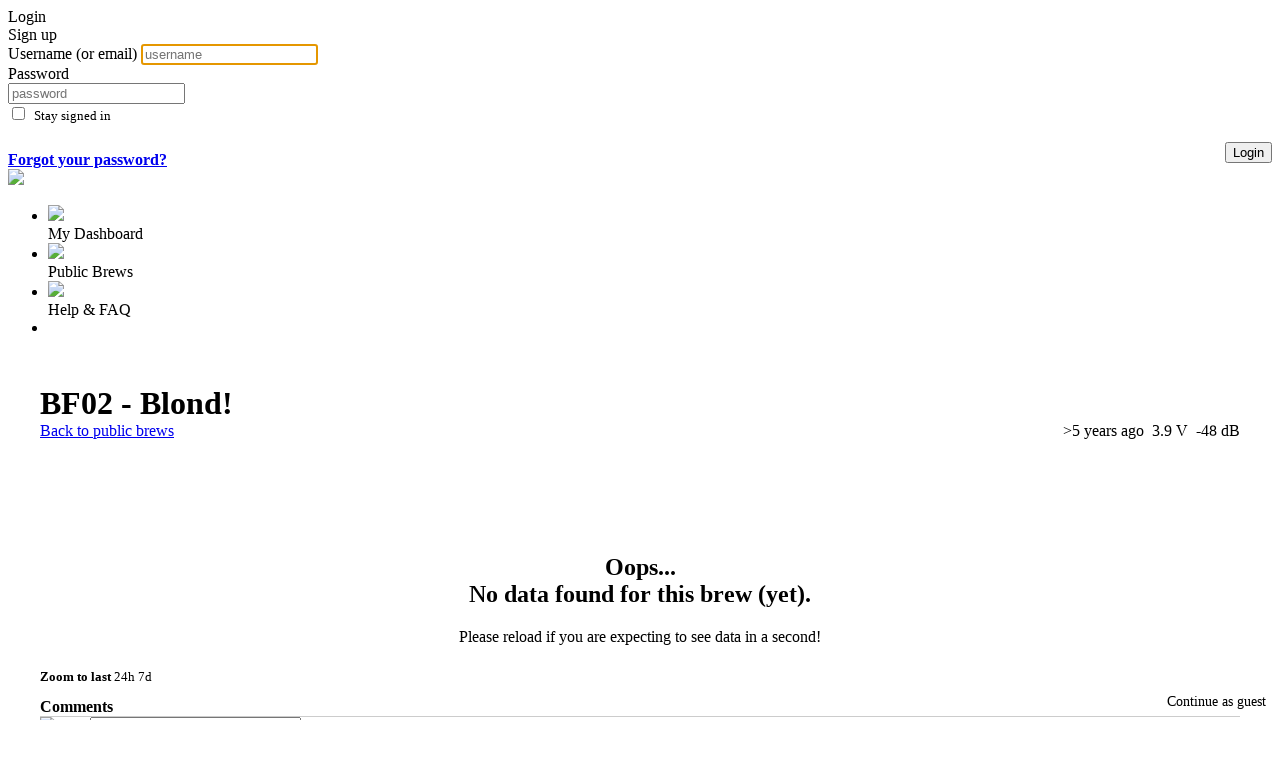

--- FILE ---
content_type: text/html; charset=UTF-8
request_url: https://my.brewbrain.nl/brew/show/1479
body_size: 9325
content:
<!DOCTYPE html>

<html>



<head profile="http://www.w3.org/2005/10/profile">
    <meta http-equiv="Content-Type" content="text/html;UTF-8" />
    
    <meta name="viewport" content="width=device-width, initial-scale=1, maximum-scale=1" />
    
    <link rel="icon" type="image/png" href="/app/images/my-brewbrain-favicon.png" />

	<title>Brewbrain | BF02 - Blond!</title>
    <link rel="stylesheet" type="text/css" href="/app/style/font_awesome/css/all.min.css?v=20210622" />
    <link rel="stylesheet" type="text/css" href="/app/style/kordaat.css?v=20210622" />
    <link rel="stylesheet" type="text/css" href="/app/style/global.css?v=20210622" />
    <link rel="stylesheet" type="text/css" href="/app/style/form.css?v=20210622" />
	<script type="text/javascript" src="/app/javascript/jquery.js"></script>
	<script type="text/javascript" src="/app/javascript/global.js?v=11"></script>
    
    <link rel="manifest" href="/app/pwa/manifest.webmanifest">
    <meta name="theme-color" content="#ffffff">

    <meta name="apple-mobile-web-app-capable" content="yes">
    <meta name="apple-mobile-web-app-status-bar-style" content="#ffffff">
    <meta name="apple-mobile-web-app-title" content="myBrewbrain">
    
    
    <meta http-equiv="X-UA-Compatible" content="IE=edge">
    <link rel="shortcut icon" href="/app/images/my-brewbrain-favicon.png">
    <link rel="apple-touch-icon" href="/app/images/my-brewbrain-favicon.png">
    
	<link rel="stylesheet" type="text/css" href="/app/style/comment.css?v=20210622" />
	<link rel="stylesheet" type="text/css" href="/app/style/brew.css?v=20210622" />
	<script type="text/javascript" src="/app/javascript/jquery.validate.js"></script>
	<script type="text/javascript" src="/app/javascript/canvasjs.min.js"></script>
	<script type="text/javascript" src="/app/javascript/validationRules.js"></script>
</head>
<body>
<script style="text/javascript">
function activateSignUp()
{
    $("#loginFormContainer").hide();
    $("#signUpFormContainer").show();
    
    $("#loginButton").css("background-color", "black");
    $("#loginButton span.Link").css("color", "white");
    $("#signUpButton").css("background-color", "white");
    $("#signUpButton span.Link").css("color", "black");
}

function activateLogin()
{
    $("#signUpFormContainer").hide();
    $("#loginFormContainer").show();
    
    $("#signUpButton").css("background-color", "black");
    $("#signUpButton span.Link").css("color", "white");
    $("#loginButton").css("background-color", "white");
    $("#loginButton span.Link").css("color", "black");
}

function toggleMobileNavigation()
{
    $("#header").toggle();
    if ($("#header").is(":visible"))
    {
        $("#mobile_button_navigation").html('<i class="fas fa-times"></i>');
        $("body").css({overflow: "hidden"}); /* Hide scrollbars */
    }
    else
    {
        $("#mobile_button_navigation").html('<i class="fas fa-bars"></i>');
        $("body").css({overflow: "auto"}); /* Show scrollbars */
    }
    
}

function enableGuest()
{
    $.get("/user/useGuestAccount");
    $("#brewbrain_brain_logo").html('<a href="/"><img src="/app/images/mybrewbrain_logo.svg" /></a>');
    $("#brewbrain_brain_logo").css({"right": "1.7rem", "left": "inherit"});
    $("#loginOrSignUpOverlay").hide();
}

function showLoginScreen()
{
    $(location).attr("href", "/user/logout");
}

function logUserIn(frm)
{
    event.preventDefault(); //prevent default action 
    
	var post_url = frm.attr("action"); //get form action url
	var form_data = frm.serialize(); //Encode form elements for submission
    
    $("#login_response").hide();
    
	$.post( post_url, form_data, function( response ) {
	}).done(function(response) {
         $(location).attr("href", response.redirectTo);
    }).fail(function(response) {
        $("#login_response").html(response.responseJSON).show().effect("shake");
    });
}

function checkURL(lmnt, url, data)
{
    $.post(url, data, function(response){})
    .done(function(response) {
        $("#signup_response").hide();
        $(lmnt).removeClass("error");
    }).fail(function(response) {
        $("#signup_response").html(response.responseJSON).show();
        $(lmnt).addClass("error");
        $(lmnt).effect("shake");
    });
}

function checkProvidedEmailAddresForExistence(lmnt)
{
    return checkURL(lmnt, "UserInformation/checkEmailAddress",  { email_address: $(lmnt).val()});
}
function checkProvidedUserNameForExistence(lmnt)
{
    return checkURL(lmnt, "UserInformation/checkUserName",  { name: $(lmnt).val()});
}
</script>
<script type="text/javascript">
$("#brewbrain_brain_logo").ready(function() {
    $("#brewbrain_brain_logo").html('<a href="/"><img src="/app/images/mybrewbrain_logo_white_circle.svg" /></a>');
});

</script>
<style type="text/css">
div#mobile_button_navigation {
    display: none;
}
#loginOrSignUpOverlay {
    background: url(/app/images/my-brewbrain-background-log-in.svg) no-repeat center bottom;
    background-size: 100% auto;
    background-attachment: fixed;
}
#brewbrain_brain_logo {
    right: inherit;
    left: 1.7rem;
}
#continue_as_guest_link {
    position: absolute;
    bottom: 0.7em;
    right: 1em;
    font-size: 0.9rem;
    font-family: montserrat-light;
    text-align: right;
}
#continue_as_guest_link span {
    text-decoration: none;
}
@media all and (max-width: 770px) {
    #continue_as_guest_link {
        font-size: 0.8rem;
    }
}
</style>
<div id="loginOrSignUpOverlay" class="">
    <div id="loginOrSignUpContainer">
        <div id="loginOrSignUpButtons">
            <div id="loginButton" onclick="activateLogin()"><span class="Link">Login</span></div>
            <div id="signUpButton" onclick="activateSignUp()"><span class="Link">Sign up</span></div>
        </div>
        <div id="loginFormContainer">
            <form id="loginForm" method="post" action="/user/login" autocomplete="off">
                <div class="Hidden Error" id="login_response"></div>
<div class="FormRow">
	<label for="name">Username (or email)</label>
	<input id="name" name="name" type="text" value="" autofocus placeholder="username" />
	
</div>
<div class="FormRow">
	<label for="password">Password</label>
	<div style='position: relative'><input id="password" name="password" type="password" value="" placeholder="password" />
<i class='FAInInput far fa-eye' onclick='togglePassword(this, password)'></i></div>	
</div>
                <div style="">
                    <input name="stay_signed_in" type="hidden" value="off" />
<input id="stay_signed_in" name="stay_signed_in" type="checkbox"  title="Stay signed in" style="display: inline; width: inherit; margin-right: 0.3rem" />
                    <label for="stay_signed_in" title="Stay signed in" style="display: inline; font-size: 80%">Stay signed in</label>
                </div>
                <br />
                <input type="submit" value="Login" onclick="logUserIn($('#loginForm'))" class="SubmitButton" style="float: right; font-size: 80%" />
                <a href="/user/resetPassword" style="display: block; margin-top: 0.5rem; line-height: 1.2rem; font-weight: bold">
                    Forgot your password?
                </a>
            </form>
            
            <div id="continue_as_guest_link">
                <span class="Link" onclick="enableGuest()">Continue as guest</span>
            </div>
        </div>
        <div id="signUpFormContainer" style="display: none">
            <form id="signUpForm" method="post" action="/user/add">
                <div class="Hidden Error" id="signup_response" style="font-size: 80%; line-height: 1"></div>
<input id="form_rendered_at" type="hidden" name="form_rendered_at" value="0" />
<input id="name" type="hidden" name="name" value="" />
<div class="Hidden"><div class="FormRow">
	<label for="lastname">Last name</label>
	<input id="lastname" name="lastname" type="text" value="" />
	
</div>
</div><div class="FormRow">
	<label for="email_address">Email address</label>
	<input id="email_address" name="email_address" type="email" value="" placeholder="set email" class="Required EmailAddress" onchange="checkProvidedEmailAddresForExistence(this)" />
	
</div>
<div class="FormRow">
	<label for="new_name">Username</label>
	<input id="new_name" name="new_name" type="text" value="" placeholder="set user name" class="Required" onchange="checkProvidedUserNameForExistence(this)" />
	
</div>
<div class="FormRow">
	<label for="new_password">Password</label>
	<div style='position: relative'><input id="new_password" name="new_password" type="password" value="" placeholder="set password" class="Required" />
<i class='FAInInput far fa-eye' onclick='togglePassword(this, new_password)'></i></div>	
</div>
<div class="FormRow">
	<label for="password2">Password repeated</label>
	<div style='position: relative'><input id="password2" name="password2" type="password" value="" placeholder="set password" class="Required Password2" />
<i class='FAInInput far fa-eye' onclick='togglePassword(this, password2)'></i></div>	
</div>
<input id="form_submitted_at" type="hidden" name="form_submitted_at" value="0" />
<input type="submit" value="Sign up" class="SubmitButton" style="float: right; font-size: 80%" onclick="$('#form_submitted_at').val(Date.now())" />
<script type="text/javascript">
$().ready(function() {
	// validate the comment form when it is submitted
	$("#signUpForm").validate();
});
</script>
<script type="text/javascript">
$('#form_rendered_at').val(Date.now());
</script>
                <a href="/user/resetPassword" style="display: block; font-size: 80%; margin-top: 1.8rem; line-height: 1.2rem; font-weight: bold">
                    Forgot your password?
                </a>
            </form>
        </div>
    </div>
</div>

<div id="fixed_header_border"></div>
<div id="mobile_button_navigation" onclick="toggleMobileNavigation()">
    <i class="fas fa-bars"></i>
</div>

<div id="flexcontainer">
    <div id="brewbrain_brain_logo">
        <a href="/"><img src="/app/images/mybrewbrain_logo.svg" /></a>
    </div>
    <div id="header">
        <div id="navigation">
            <nav>
                <ul>
                    <li class="">
                        <a href="/">
                            <img src="/app/images/icons/navigation/dashboard.svg" />
                        </a>
                        <div class="Tooltip">
                            My Dashboard                        </div>
                    </li>
                    <li class="SeparatedNavigationElement">
                        <a href="/brew/all">
                            <img src="/app/images/icons/navigation/public-brews.svg" />
                        </a>
                        <div class="Tooltip">
                            Public Brews                        </div>
                    </li>
                    <li class="">
                        <a href="/FAQ">
                            <img src="/app/images/icons/navigation/faq.svg" />
                        </a>
                        <div class="Tooltip">
                            Help & FAQ                        </div>
                    </li>

                    <li id="user_settings">
                        <span class="Link" onclick="showLoginScreen()">
                            <i class="fas fa-sign-in-alt"></i>
                        </span>
                    </li>
                </ul>
            </nav>
        </div> <!-- end of navigation div -->
    </div> <!-- end of header div -->

<div id="container">
<script type="text/javascript">
function closeMessageContainer(div_id)
{
    $('#' + div_id).hide();
}
function dismissMessage(message_id)
{
    var message_div = $("#Message" + message_id);
    
    message_div.children('.MessageClose').first().html('<i class="fas fa-spinner fa-spin"></i>');
    
    $.getJSON("/message/dismiss/" + message_id)
    .done(function( data )
    {
        closeMessageContainer("Message" + message_id);
    });
}
</script>
    <div class='MessageContainer'>
    </div>

<style type="text/css">
:root {
    --container-horizontal-padding: 2rem;
}
@media all and (max-width: 770px) {
    /* :root {
        --container-horizontal-padding: 1.2rem;
    } */
}
div#container {
    padding: var(--container-horizontal-padding);
}
div#privateBrewIndicator {
    vertical-align: top
}
h1#title {
    display: inline-block;
    margin: 0;
}
h1#floatIdentifier, h1#privateBrewIndicator {
    margin: 0;
    line-height: 2.5rem;
    font-size: 100%;
    display: inline-block;
    vertical-align: text-bottom;
}
h1#floatIdentifier {
}
h1#privateBrewIndicator {
    margin-left: 1em;
}
div#BrewHeaderRow {
    padding-right: 18rem;
}
#no_sensor_data_found {
    text-align: center;
    padding-top: 7em;
}

@media all and (max-width: 770px) {
    div#container {
        padding-top: 4em;
    }
    h1#title {
    }
    h1#floatIdentifier {
        line-height: inherit;
        border: 1px solid var(--black);
        border-radius: var(--kordaat_border_radius);
    }
    h1#floatIdentifier > div {
        margin-right: 0;
        border-radius: 0;
        font-size: 70%;
    }
    
    div.BackToDashboard * {
        font-size: 90%;
    }
    
    #current_measurements_header {
        display: none;
    }
    
    h1#privateBrewIndicator {
        line-height: inherit;
        position: absolute;
        right: 0;
        top: 1.8rem;
        right: var(--container-horizontal-padding);;
    }
    h1#privateBrewIndicator > div {
        margin: 0;
        font-size: 70%;
        padding: 0 0.6rem;
    }

    div#zoom_brew_for_mobile {
        float: right;
        display: block;
        font-size: 80%;
        line-height: 2;
        padding-top: 0.5rem;
    }

    div.RefreshPageAndLatestMeasurement {
        display: none;
    }
    #no_sensor_data_found {
        padding-top: 0em;
        font-size: 60%;
    }
    #no_sensor_data_found h2 {
        font-size: 140%;
        line-height: 1.2;
    }
    #no_sensor_data_found p {
        line-height: 1.2;
    }
    
    div.latest_measurements_information {
        display: none;
    }
    div.BrewShowRowContainer > div.BrewPlotColumn div.latest_measurements_information {
        display: block;
        margin: 0.5rem 0;
    }
    
    div#BrewHeaderRow {
        padding-right: 0;
    }
    
    div#BrewHeaderRow h1#title {
        margin-bottom: 0;
        display: block;
        clear: left;
        font-size: 125%;
        width: 100%;
        line-height: 1;
        margin-top: 0.4rem;
    }
    div#user_avatar_homepage, div#brewbrain_brain_logo {
        display: none;
    }
    
    input#content {
        width: 100%;
    }
    
    div.BrewNotes textarea {
        width: 100%;
    }
}
</style>


<script type="text/javascript">
    // TODO: place this function is javascript file
    // function to calculate average
    const array_average = arr => arr.reduce((a,b) => a + b, 0) / arr.length;
</script>

<div id="BrewHeaderRow">

    <h1 id="title">
        <b>BF02 - Blond!</b>
    </h1>

</div>

<div class="BrewShowRowContainer">
    <div class="BrewPlotColumn">
        <div class="BackToDashboard" style="float: left">
                <a href="/brew/all">
                    <i class="fas fa-arrow-left"></i>
                    <span class="HideForMobile">Back to public brews</span>
                </a>
        </div>
        <div class="RefreshPageAndLatestMeasurement" style="float: right">
            <a class="NoUnderline" href="/brew/show/1479">
                <i class="fas fa-sync-alt" title="refresh page" style=""></i>
            </a>
            <i class="fas fa-heartbeat" title="last measurement""></i>
            >5 years ago&nbsp;<i class="Green fas fa-battery-three-quarters"></i>&nbsp;3.9&nbsp;V&nbsp;<i class="Green fas fa-wifi"></i>&nbsp;-48&nbsp;dB        </div>
        <div class="Hidden latest_measurements_information"></div>
    </div>
    <div class="BrewInformationColumn">
    </div>
</div>

<div class="BrewShowRowContainer">
    <div class="BrewPlotColumn">
        <div class="Hidden" id="no_sensor_data_found">
            <h2><b>
                Oops...<br />
                No data found for this brew (yet).
            </b></h2>
            <p>Please reload if you are expecting to see data in a second!</p>
        </div>
        <div class="BrewChartContainer">
            <div class="" id="chartContainer3"></div>
        </div>
        <div class="BrewChartContainer">
            <div class="" id="chartContainer18"></div>
        </div>
        <div class="BrewChartContainer">
            <div class="" id="chartContainer19"></div>
        </div>
    </div>
    <div class="BrewInformationColumn">
        <div class="latest_measurements_information"></div>
<script type="text/javascript">
function getLatestMeasurements()
{
    $.ajax(
        {url: "/brew/latestMeasurements/1479/"}
    ).done(
    function(data)
    {
        $(".latest_measurements_information").html(data);
    });
}

$(".latest_measurements_information").click(getLatestMeasurements);
$(".latest_measurements_information").eq(0).click();
</script>

<div class="HideForMobile" style="font-size: 80%; line-height: 2; margin-top: 1.2rem;">
    <b>Zoom to last</b>
    <span class="Button zoom1D" style="cursor: pointer; display: inline-block" title="24 hours">24h</span>
    <span class="Button zoom1W" style="cursor: pointer; display: inline-block" title="7 days">7d</span>
</div>

<script type="text/javascript">
function displayDescriptionEditBox()
{
    $("#description").show();
}
$("#description").change(function() {
    $.post("/brew/changeDescription/1479", {description: $("#description").val()})
    .done(function() {
        $("#brew_description_value").html($("#description").val());
        $("#brew_description_value").show();
        $("#description").hide();
    })
    .fail(function() {
    });
    
    $("#change_brew_description_submit").hide();
});
$("#description").keyup(function() {
    $("#change_brew_description_submit").show();
});
$("#change_brew_description_submit").click(function()
{
    $("#change_brew_description_submit").hide();
});
</script>
        
        <div style="margin-top: .5em" id="brewComments">
            <b>Comments</b>
            <div class="CommentsContainer">
            </div>
            <div class="FormContainer" id="shareComment" style="border-top: 1px solid #ccc">
                <form method="post" action="/comment/add/1479">
                    <div class="FormRow" style="display: flex">
                        <div style="order: 1; margin-right: 0.4rem; display: flex; align-items: center">
                            <div class='UserAvatar' style='width: 44px; height: 44px; vertical-align: middle; display: table-cell;'><img src='/app/images/avatar-default.svg' width='40px' /></div>                        </div>
                        <div style="order: 1; width: 100%">
                            <input id="content" name="content" type="text" value="" class="BoxedInput" style="font-size: 1rem; padding: .5rem" placeholder="Add comment..." />
                            <input type="submit" value="Submit comment" class="SubmitButton Hidden" style="clear: both; margin-top: 0.4em" />
                        </div>
                    </div>
                </form>
            </div>
        </div>
        
        <div style="margin-bottom: 1em">
            <div style="margin-bottom: 0.4rem">
                <b>Export data:</b>
            </div>
            
            <div>

                <a class="Button Black SquareBrewDownloadOption" href="/brew/tabularData/1479" title="Show data in table">
                    <i class="fas fa-border-all"></i>
                </a>
            </div>
        </div>
        <div style="margin-bottom: 1em">
        </div>
        
    </div>
</div>


<script>

$( "span[id^='displayReplies']" ).click(function()
{
    commentId = this.id.replace(/^displayReplies/, '');
    
    repliesDiv = $("#displayedReplies" + commentId);
    
    repliesDiv.html("loading...");
    repliesDiv.css("display", "block");

    spanEl = $(this.id);
    
    $.ajax(
        {url: "/comment/findByParent/1479/" + commentId}).done(function(data)
        {
            repliesDiv.html(data);
    });
    
});

</script>

<script type="text/javascript">

var fontString          = $("#chartContainer3").css("font-family");
var labelMarkerFontSize = 11;
var legendTextFontSize  = 11;
var labelTitleFontSize  = 11;
var titleFontSize       = 17;
var plotLineColor       = "#fbca01";
var baseColor = $("#chartContainer3").css("color");
var chartGirdColor = "#cecece";

</script>

<script type="text/javascript">
var charts = [];

var all_sensors_ids = [];
	all_sensors_ids.push(3);
	all_sensors_ids.push(18);
	all_sensors_ids.push(19);

var all_API_key_ids = [];

var sensor_display_formatting = {};
var sensor_data_found = false;
var last_sensor = false;
sensor_display_formatting[3] = JSON.parse('{"number_of_decimals": 2}');

CanvasJS.addColorSet("brewbrain_color_set",
[
"#fbca01",
"#0ebcfb",
"#e28b26",
"#e60404",
"#26e28b",
"#996685",
"#087829",
"#421def",
"#fcc6e2",
"#846faa",
"#fe3636",
]);

function get_min_and_max_values(data_values)
{
    var minimum_value = Math.min(...data_values);
    var maximum_value = Math.max(...data_values);
    var diff = maximum_value - minimum_value;

    if (diff == 0)
    {
        diff = array_average(data_values);
    }
    
	return [minimum_value - Math.abs(diff)*0.1, maximum_value + Math.abs(diff)*0.1];
}

function deteremine_axis_interval(minimumY, maximumY)
{
    //~ var axisYInterval = parseInt((maximumY - minimumY) / 5);
    var axisYInterval = (maximumY - minimumY) / 4.0;
    //~ if (axisYInterval == 0)
    //~ {
    	//~ if ((maximumY - minimumY) < 1)
   		//~ {
            //~ axisYInterval = 0.2;
   		//~ }
    	//~ else if ((maximumY - minimumY) < 2)
   		//~ {
            //~ axisYInterval = 0.4;
   		//~ }
    	//~ else
   		//~ {
            //~ axisYInterval = 1;
   		//~ }
    //~ }
    
    return axisYInterval;
}

function parse_date_string(date_string)
{
	var current_date;
    
	if (iOS)
	{
		current_date = new Date(date_string.replace(/\-/g, "/"));
	}
    else if (isSafari)
    {
		current_date = new Date(date_string.replace(/\-/g, "/"));
    }
	else
	{
		current_date = new Date(date_string);
	}
	return current_date;
}

var chart3 = new CanvasJS.Chart("chartContainer3", {
	colorSet: "brewbrain_color_set",
	backgroundColor: "transparent",
    title: {
        fontColor:  baseColor,
        fontSize:   titleFontSize,
        fontFamily: fontString,
        text:       "Temperature [°C]",
        horizontalAlign: "left",
    },
    axisX: {
        title:             "Time",
        titleFontSize:     labelTitleFontSize,
        titleFontWeight:   "bold",
        valueFormatString: "DD MMM HH:mm",
        labelFontWeight: "lighter",
        
        titleFontFamily:   fontString,
        labelFontFamily:   fontString,
        
        titleFontColor:    baseColor,
        labelFontColor:    baseColor,
        fontColor:         baseColor,
        
        lineThickness:     1.5,
        tickThickness:     1,
        tickColor:         chartGirdColor,
        lineColor:         "black",
        gridColor:         chartGirdColor,
        
        viewportMinimum: null,
        viewportMaximum: null,
    },
    axisY:
    {
        title:           "Temperature [°C]",
        titleFontSize:   labelTitleFontSize,
        titleFontWeight: "bold",
        labelFontSize:   labelMarkerFontSize,
        labelFontWeight: "lighter",
        
        titleFontFamily: fontString,
        labelFontFamily: fontString,
        
        titleFontColor:  baseColor,
        labelFontColor:  baseColor,
        fontColor:       baseColor,
        
        lineThickness:   1.5,
        gridThickness:   0.5,
        tickThickness:   1,
        tickColor:       chartGirdColor,
        lineColor:       "black",
        gridColor:       chartGirdColor,
    },
    legend:
    {
        fontSize:           legendTextFontSize,
        fontFamily:         fontString,
        horizontalAlign:    "right", // left, center ,right 
        verticalAlign:      "top",   // top, center, bottom
        dockInsidePlotArea: true,
    },
    zoomEnabled:  true,
    rangeChanged: syncHandler,
    toolTip:
    {
        fontFamily: fontString,
        fontColor:  baseColor,
    },
    data: [
    {
        xValueFormatString: "DDD DD MMM YYYY,  HH:mm",
            toolTipContent:     "<span style=\"color: {color};\">{x}</span>, <b>{y} °C</b>",
        lineThickness:      1.5,
        type:               "line",
        markerSize: 5,
        showInLegend:       true,
        legendText:         "Temperature [°C]",
    },
    // styling for tooltips:
    {
        toolTipContent:        "{x}, {comment} {url}",
        xValueFormatString:    "DDD DD MMM YYYY,  HH:mm",
        lineThickness:         0,
        markerSize:            10,
        type:                  "scatter",
        // markerColor:           "transparent",
        // markerColor:           "#fff",
        markerBorderColor:     plotLineColor,
        color:                 plotLineColor,
        markerBorderThickness: 2,
    },
    ]
});

var iOS = !!navigator.platform && /iPad|iPhone|iPod/.test(navigator.platform);
var isSafari = /^((?!chrome|android).)*safari/i.test(navigator.userAgent);

	$.getJSON("/brew/getMeasurements/1479/3/", function(data)
	{
	})
    .done( function(data) {
		var plot_data = [];
        
        index = 0;
        plot_data[index] = {};
        plot_data[index].dataPoints = [];
        
		all_API_key_ids.forEach(function(value, index)
		{
			plot_data[index] = {};
			plot_data[index].dataPoints = [];
		});
		
        var yValues = [];

        var latest_date_string = "";
        
        var latest_date = 0;

        // loop through all received measurements:
        $.each(data, function(sensor_id, sensor_data) {
        	$.each(sensor_data, function(index, measurement_data) {
                current_date = parse_date_string(measurement_data.created);
                
                if (current_date > latest_date)
                {
                    latest_date = current_date;
                }
                
				if (sensor_display_formatting[sensor_id]) {
					if ("number_of_decimals_for_plotting" in sensor_display_formatting[sensor_id])
					{
						current_y_value = parseFloat(round(measurement_data.value, sensor_display_formatting[sensor_id].number_of_decimals_for_plotting));
					}
					else
					{
						current_y_value = parseFloat(round(measurement_data.value, sensor_display_formatting[sensor_id].number_of_decimals));
					}
				} else {
					current_y_value = parseFloat(round(measurement_data.value, 2));
				}
                yValues.push(current_y_value);
                
                i = all_API_key_ids.indexOf(parseInt(measurement_data.API_key_id, 10));
                
                if (i == -1)
                {
                    i = 0;
                }
                
                plot_data[i].dataPoints.push({x: current_date,
                                                y: current_y_value,
                                                url: "/measurement/comment/" + measurement_data.id});
            });
        });

        latest_date_string = (latest_date.getYear() + 1900).toString() + "-"
        latest_date_string += (latest_date.getMonth()+1).toString() + "-"
        latest_date_string += latest_date.getDay().toString() + " "
        latest_date_string += latest_date.getHours().toString() + ":"
        latest_date_string += latest_date.getMinutes().toString() + ":"
        latest_date_string += latest_date.getSeconds().toString();
        
        var [minimumY, maximumY] = get_min_and_max_values(yValues);
        
        var axisYInterval = deteremine_axis_interval(minimumY, maximumY);
        
        if (all_API_key_ids.length == 0)
        {
            chart3.options.data[0].dataPoints = plot_data[0].dataPoints;
        }
        else
        {
            all_API_key_ids.forEach(function(value, index)
            {
                chart3.options.data[index].dataPoints = plot_data[index].dataPoints;
            });
        }

        chart3.options.axisY.minimum = minimumY;
        chart3.options.axisY.maximum = maximumY;
        chart3.options.axisY.interval = axisYInterval;
        
        chart3.render();
        
        sensor_data_found = true;
        $("#no_sensor_data_found").hide();
    })
    .fail(function() {
        $("#chartContainer3").parent().hide();

        if (last_sensor && !sensor_data_found)
        {
            $("#no_sensor_data_found").show();
        }
    })
;

charts.push(chart3);

sensor_display_formatting[18] = JSON.parse('{"number_of_decimals": 3, "number_of_decimals_for_plotting": 4}');

CanvasJS.addColorSet("brewbrain_color_set",
[
"#fbca01",
"#0ebcfb",
"#e28b26",
"#e60404",
"#26e28b",
"#996685",
"#087829",
"#421def",
"#fcc6e2",
"#846faa",
"#fe3636",
]);

function get_min_and_max_values(data_values)
{
    var minimum_value = Math.min(...data_values);
    var maximum_value = Math.max(...data_values);
    var diff = maximum_value - minimum_value;

    if (diff == 0)
    {
        diff = array_average(data_values);
    }
    
	return [minimum_value - Math.abs(diff)*0.1, maximum_value + Math.abs(diff)*0.1];
}

function deteremine_axis_interval(minimumY, maximumY)
{
    //~ var axisYInterval = parseInt((maximumY - minimumY) / 5);
    var axisYInterval = (maximumY - minimumY) / 4.0;
    //~ if (axisYInterval == 0)
    //~ {
    	//~ if ((maximumY - minimumY) < 1)
   		//~ {
            //~ axisYInterval = 0.2;
   		//~ }
    	//~ else if ((maximumY - minimumY) < 2)
   		//~ {
            //~ axisYInterval = 0.4;
   		//~ }
    	//~ else
   		//~ {
            //~ axisYInterval = 1;
   		//~ }
    //~ }
    
    return axisYInterval;
}

function parse_date_string(date_string)
{
	var current_date;
    
	if (iOS)
	{
		current_date = new Date(date_string.replace(/\-/g, "/"));
	}
    else if (isSafari)
    {
		current_date = new Date(date_string.replace(/\-/g, "/"));
    }
	else
	{
		current_date = new Date(date_string);
	}
	return current_date;
}

var chart18 = new CanvasJS.Chart("chartContainer18", {
	colorSet: "brewbrain_color_set",
	backgroundColor: "transparent",
    title: {
        fontColor:  baseColor,
        fontSize:   titleFontSize,
        fontFamily: fontString,
        text:       "SG [-]",
        horizontalAlign: "left",
    },
    axisX: {
        title:             "Time",
        titleFontSize:     labelTitleFontSize,
        titleFontWeight:   "bold",
        valueFormatString: "DD MMM HH:mm",
        labelFontWeight: "lighter",
        
        titleFontFamily:   fontString,
        labelFontFamily:   fontString,
        
        titleFontColor:    baseColor,
        labelFontColor:    baseColor,
        fontColor:         baseColor,
        
        lineThickness:     1.5,
        tickThickness:     1,
        tickColor:         chartGirdColor,
        lineColor:         "black",
        gridColor:         chartGirdColor,
        
        viewportMinimum: null,
        viewportMaximum: null,
    },
    axisY:
    {
        title:           "Specific Gravity [-]",
        titleFontSize:   labelTitleFontSize,
        titleFontWeight: "bold",
        labelFontSize:   labelMarkerFontSize,
        labelFontWeight: "lighter",
        
        titleFontFamily: fontString,
        labelFontFamily: fontString,
        
        titleFontColor:  baseColor,
        labelFontColor:  baseColor,
        fontColor:       baseColor,
        
        lineThickness:   1.5,
        gridThickness:   0.5,
        tickThickness:   1,
        tickColor:       chartGirdColor,
        lineColor:       "black",
        gridColor:       chartGirdColor,
    },
    legend:
    {
        fontSize:           legendTextFontSize,
        fontFamily:         fontString,
        horizontalAlign:    "right", // left, center ,right 
        verticalAlign:      "top",   // top, center, bottom
        dockInsidePlotArea: true,
    },
    zoomEnabled:  true,
    rangeChanged: syncHandler,
    toolTip:
    {
        fontFamily: fontString,
        fontColor:  baseColor,
    },
    data: [
    {
        xValueFormatString: "DDD DD MMM YYYY,  HH:mm",
            toolTipContent:     "<span style=\"color: {color};\">{x}</span>, <b>{y} -</b>",
        lineThickness:      1.5,
        type:               "line",
        markerSize: 5,
        showInLegend:       true,
        legendText:         "SG [-]",
    },
    // styling for tooltips:
    {
        toolTipContent:        "{x}, {comment} {url}",
        xValueFormatString:    "DDD DD MMM YYYY,  HH:mm",
        lineThickness:         0,
        markerSize:            10,
        type:                  "scatter",
        // markerColor:           "transparent",
        // markerColor:           "#fff",
        markerBorderColor:     plotLineColor,
        color:                 plotLineColor,
        markerBorderThickness: 2,
    },
    ]
});

var iOS = !!navigator.platform && /iPad|iPhone|iPod/.test(navigator.platform);
var isSafari = /^((?!chrome|android).)*safari/i.test(navigator.userAgent);

	$.getJSON("/brew/getMeasurements/1479/18/", function(data)
	{
	})
    .done( function(data) {
		var plot_data = [];
        
        index = 0;
        plot_data[index] = {};
        plot_data[index].dataPoints = [];
        
		all_API_key_ids.forEach(function(value, index)
		{
			plot_data[index] = {};
			plot_data[index].dataPoints = [];
		});
		
        var yValues = [];

        var latest_date_string = "";
        
        var latest_date = 0;

        // loop through all received measurements:
        $.each(data, function(sensor_id, sensor_data) {
        	$.each(sensor_data, function(index, measurement_data) {
                current_date = parse_date_string(measurement_data.created);
                
                if (current_date > latest_date)
                {
                    latest_date = current_date;
                }
                
				if (sensor_display_formatting[sensor_id]) {
					if ("number_of_decimals_for_plotting" in sensor_display_formatting[sensor_id])
					{
						current_y_value = parseFloat(round(measurement_data.value, sensor_display_formatting[sensor_id].number_of_decimals_for_plotting));
					}
					else
					{
						current_y_value = parseFloat(round(measurement_data.value, sensor_display_formatting[sensor_id].number_of_decimals));
					}
				} else {
					current_y_value = parseFloat(round(measurement_data.value, 2));
				}
                yValues.push(current_y_value);
                
                i = all_API_key_ids.indexOf(parseInt(measurement_data.API_key_id, 10));
                
                if (i == -1)
                {
                    i = 0;
                }
                
                plot_data[i].dataPoints.push({x: current_date,
                                                y: current_y_value,
                                                url: "/measurement/comment/" + measurement_data.id});
            });
        });

        latest_date_string = (latest_date.getYear() + 1900).toString() + "-"
        latest_date_string += (latest_date.getMonth()+1).toString() + "-"
        latest_date_string += latest_date.getDay().toString() + " "
        latest_date_string += latest_date.getHours().toString() + ":"
        latest_date_string += latest_date.getMinutes().toString() + ":"
        latest_date_string += latest_date.getSeconds().toString();
        
        var [minimumY, maximumY] = get_min_and_max_values(yValues);
        
        var axisYInterval = deteremine_axis_interval(minimumY, maximumY);
        
        if (all_API_key_ids.length == 0)
        {
            chart18.options.data[0].dataPoints = plot_data[0].dataPoints;
        }
        else
        {
            all_API_key_ids.forEach(function(value, index)
            {
                chart18.options.data[index].dataPoints = plot_data[index].dataPoints;
            });
        }

        chart18.options.axisY.minimum = minimumY;
        chart18.options.axisY.maximum = maximumY;
        chart18.options.axisY.interval = axisYInterval;
        
        chart18.render();
        
        sensor_data_found = true;
        $("#no_sensor_data_found").hide();
    })
    .fail(function() {
        $("#chartContainer18").parent().hide();

        if (last_sensor && !sensor_data_found)
        {
            $("#no_sensor_data_found").show();
        }
    })
;

charts.push(chart18);

last_sensor = true;
sensor_display_formatting[19] = JSON.parse('{"number_of_decimals": 1}');

CanvasJS.addColorSet("brewbrain_color_set",
[
"#fbca01",
"#0ebcfb",
"#e28b26",
"#e60404",
"#26e28b",
"#996685",
"#087829",
"#421def",
"#fcc6e2",
"#846faa",
"#fe3636",
]);

function get_min_and_max_values(data_values)
{
    var minimum_value = Math.min(...data_values);
    var maximum_value = Math.max(...data_values);
    var diff = maximum_value - minimum_value;

    if (diff == 0)
    {
        diff = array_average(data_values);
    }
    
	return [minimum_value - Math.abs(diff)*0.1, maximum_value + Math.abs(diff)*0.1];
}

function deteremine_axis_interval(minimumY, maximumY)
{
    //~ var axisYInterval = parseInt((maximumY - minimumY) / 5);
    var axisYInterval = (maximumY - minimumY) / 4.0;
    //~ if (axisYInterval == 0)
    //~ {
    	//~ if ((maximumY - minimumY) < 1)
   		//~ {
            //~ axisYInterval = 0.2;
   		//~ }
    	//~ else if ((maximumY - minimumY) < 2)
   		//~ {
            //~ axisYInterval = 0.4;
   		//~ }
    	//~ else
   		//~ {
            //~ axisYInterval = 1;
   		//~ }
    //~ }
    
    return axisYInterval;
}

function parse_date_string(date_string)
{
	var current_date;
    
	if (iOS)
	{
		current_date = new Date(date_string.replace(/\-/g, "/"));
	}
    else if (isSafari)
    {
		current_date = new Date(date_string.replace(/\-/g, "/"));
    }
	else
	{
		current_date = new Date(date_string);
	}
	return current_date;
}

var chart19 = new CanvasJS.Chart("chartContainer19", {
	colorSet: "brewbrain_color_set",
	backgroundColor: "transparent",
    title: {
        fontColor:  baseColor,
        fontSize:   titleFontSize,
        fontFamily: fontString,
        text:       "Battery [V]",
        horizontalAlign: "left",
    },
    axisX: {
        title:             "Time",
        titleFontSize:     labelTitleFontSize,
        titleFontWeight:   "bold",
        valueFormatString: "DD MMM HH:mm",
        labelFontWeight: "lighter",
        
        titleFontFamily:   fontString,
        labelFontFamily:   fontString,
        
        titleFontColor:    baseColor,
        labelFontColor:    baseColor,
        fontColor:         baseColor,
        
        lineThickness:     1.5,
        tickThickness:     1,
        tickColor:         chartGirdColor,
        lineColor:         "black",
        gridColor:         chartGirdColor,
        
        viewportMinimum: null,
        viewportMaximum: null,
    },
    axisY:
    {
        title:           "Voltage [V]",
        titleFontSize:   labelTitleFontSize,
        titleFontWeight: "bold",
        labelFontSize:   labelMarkerFontSize,
        labelFontWeight: "lighter",
        
        titleFontFamily: fontString,
        labelFontFamily: fontString,
        
        titleFontColor:  baseColor,
        labelFontColor:  baseColor,
        fontColor:       baseColor,
        
        lineThickness:   1.5,
        gridThickness:   0.5,
        tickThickness:   1,
        tickColor:       chartGirdColor,
        lineColor:       "black",
        gridColor:       chartGirdColor,
    },
    legend:
    {
        fontSize:           legendTextFontSize,
        fontFamily:         fontString,
        horizontalAlign:    "right", // left, center ,right 
        verticalAlign:      "top",   // top, center, bottom
        dockInsidePlotArea: true,
    },
    zoomEnabled:  true,
    rangeChanged: syncHandler,
    toolTip:
    {
        fontFamily: fontString,
        fontColor:  baseColor,
    },
    data: [
    {
        xValueFormatString: "DDD DD MMM YYYY,  HH:mm",
            toolTipContent:     "<span style=\"color: {color};\">{x}</span>, <b>{y} V</b>",
        lineThickness:      1.5,
        type:               "line",
        markerSize: 5,
        showInLegend:       true,
        legendText:         "Battery [V]",
    },
    // styling for tooltips:
    {
        toolTipContent:        "{x}, {comment} {url}",
        xValueFormatString:    "DDD DD MMM YYYY,  HH:mm",
        lineThickness:         0,
        markerSize:            10,
        type:                  "scatter",
        // markerColor:           "transparent",
        // markerColor:           "#fff",
        markerBorderColor:     plotLineColor,
        color:                 plotLineColor,
        markerBorderThickness: 2,
    },
    ]
});

var iOS = !!navigator.platform && /iPad|iPhone|iPod/.test(navigator.platform);
var isSafari = /^((?!chrome|android).)*safari/i.test(navigator.userAgent);

	$.getJSON("/brew/getMeasurements/1479/19/", function(data)
	{
	})
    .done( function(data) {
		var plot_data = [];
        
        index = 0;
        plot_data[index] = {};
        plot_data[index].dataPoints = [];
        
		all_API_key_ids.forEach(function(value, index)
		{
			plot_data[index] = {};
			plot_data[index].dataPoints = [];
		});
		
        var yValues = [];

        var latest_date_string = "";
        
        var latest_date = 0;

        // loop through all received measurements:
        $.each(data, function(sensor_id, sensor_data) {
        	$.each(sensor_data, function(index, measurement_data) {
                current_date = parse_date_string(measurement_data.created);
                
                if (current_date > latest_date)
                {
                    latest_date = current_date;
                }
                
				if (sensor_display_formatting[sensor_id]) {
					if ("number_of_decimals_for_plotting" in sensor_display_formatting[sensor_id])
					{
						current_y_value = parseFloat(round(measurement_data.value, sensor_display_formatting[sensor_id].number_of_decimals_for_plotting));
					}
					else
					{
						current_y_value = parseFloat(round(measurement_data.value, sensor_display_formatting[sensor_id].number_of_decimals));
					}
				} else {
					current_y_value = parseFloat(round(measurement_data.value, 2));
				}
                yValues.push(current_y_value);
                
                i = all_API_key_ids.indexOf(parseInt(measurement_data.API_key_id, 10));
                
                if (i == -1)
                {
                    i = 0;
                }
                
                plot_data[i].dataPoints.push({x: current_date,
                                                y: current_y_value,
                                                url: "/measurement/comment/" + measurement_data.id});
            });
        });

        latest_date_string = (latest_date.getYear() + 1900).toString() + "-"
        latest_date_string += (latest_date.getMonth()+1).toString() + "-"
        latest_date_string += latest_date.getDay().toString() + " "
        latest_date_string += latest_date.getHours().toString() + ":"
        latest_date_string += latest_date.getMinutes().toString() + ":"
        latest_date_string += latest_date.getSeconds().toString();
        
        var [minimumY, maximumY] = get_min_and_max_values(yValues);
        
        var axisYInterval = deteremine_axis_interval(minimumY, maximumY);
        
        if (all_API_key_ids.length == 0)
        {
            chart19.options.data[0].dataPoints = plot_data[0].dataPoints;
        }
        else
        {
            all_API_key_ids.forEach(function(value, index)
            {
                chart19.options.data[index].dataPoints = plot_data[index].dataPoints;
            });
        }

        chart19.options.axisY.minimum = minimumY;
        chart19.options.axisY.maximum = maximumY;
        chart19.options.axisY.interval = axisYInterval;
        
        chart19.render();
        
        sensor_data_found = true;
        $("#no_sensor_data_found").hide();
    })
    .fail(function() {
        $("#chartContainer19").parent().hide();

        if (last_sensor && !sensor_data_found)
        {
            $("#no_sensor_data_found").show();
        }
    })
;

charts.push(chart19);


function syncHandler(e)
{
	if (e.trigger === "reset")
	{
	   url = "/measurement/getPlotData/1479"
	}
	else
	{
	   url = "/measurement/getPlotData/1479/" + String(e.axisX[0].viewportMinimum / 1000) + "," + String(e.axisX[0].viewportMaximum / 1000)
	}
    
    $.getJSON(url, function(data) {
        $.each(charts, function(i) {
    		all_API_key_ids.forEach(function(value, index)
			{
        		charts[i].options.data[index].dataPoints = [];
			});
        });
        
     	// loop through all received measurements:
        $.each(data, function(sensor_id, sensor_data) {
            var plot_data = [];
            
            index = 0;
            plot_data[index] = {};
            plot_data[index].dataPoints = [];
    		
            all_API_key_ids.forEach(function(value, index)
    		{
    			plot_data[index] = {};
    			plot_data[index].dataPoints = [];
    		});
    		
        	$.each(sensor_data, function(index, measurement_data) {
                current_date = parse_date_string(measurement_data.created);
                current_y_value = parseFloat(measurement_data.value);
                
                i = all_API_key_ids.indexOf(parseInt(measurement_data.API_key_id, 10));
                
                if (i == -1)
                {
                    i = 0;
                }
                
                plot_data[i].dataPoints.push({x: current_date,
                                                y: current_y_value,
                                                url: "/measurement/comment/" + measurement_data.id});
            });
        	
        	chart_index = all_sensors_ids.indexOf(parseInt(sensor_id, 10));
            
            if (chart_index >= 0)
            {
                if (all_API_key_ids.length == 0)
                {
                    charts[chart_index].options.data[0].dataPoints = plot_data[0].dataPoints;
                }
                else
                {
                    all_API_key_ids.forEach(function(value, index)
                    {
                        charts[chart_index].options.data[index].dataPoints = plot_data[index].dataPoints;
                    });
                }
            }
        });
        
        
        for (var i = 0; i < charts.length; i++) {
            var chart = charts[i];
            
            var first_x_values = [];
            var last_x_values = [];
            
            all_API_key_ids.forEach(function(value, index)
         	{
            	if (chart.options.data[index].dataPoints.length > 0)
            	{
	            	first_x_values.push(chart.options.data[index].dataPoints[0].x);
	            	last_x_values.push(chart.options.data[index].dataPoints[chart.options.data[index].dataPoints.length-1].x);
         		}
         	});
            
            if (!chart.options.axisX) chart.options.axisX = {};

            if (e.trigger === "reset")
            {
                chart.options.axisX.viewportMinimum = Math.min(...first_x_values);
                chart.options.axisX.viewportMaximum = Math.max(...last_x_values);
            }
            else if (chart !== e.chart)
            {
                chart.options.axisX.viewportMinimum = e.axisX[0].viewportMinimum;
                chart.options.axisX.viewportMaximum = e.axisX[0].viewportMaximum;
            }
            
            adjustYAxis(chart, e.axisX[0].viewportMinimum, e.axisX[0].viewportMaximum);
        }
    });
}

var json;

</script>

<script type="text/javascript">
function adjustRange(shift)
{
    for (var i = 0; i < charts.length; i++)
    {
        var chart = charts[i];
        
        if (!chart.options.axisX) chart.options.axisX = {};
        
    	var first_x_values = [];
        var last_x_values = [];
        
        all_API_key_ids.forEach(function(value, index)
     	{
        	if (chart.options.data[index].dataPoints.length > 0)
        	{
            	first_x_values.push(chart.options.data[index].dataPoints[0].x);
            	last_x_values.push(chart.options.data[index].dataPoints[chart.options.data[index].dataPoints.length-1].x);
     		}
     	});

        var first_date = Math.min(...first_x_values);
        var last_date = Math.max(...last_x_values);
        
        viewportMinimum = last_date - shift * 1000;
        if (first_date > viewportMinimum)
        {
            viewportMinimum = first_date;
        }
        viewportMaximum = last_date;
        
        chart.options.axisX.viewportMinimum = viewportMinimum;
        chart.options.axisX.viewportMaximum = viewportMaximum;
        
        adjustYAxis(chart, viewportMinimum, viewportMaximum);
    }
}

function adjustYAxis(chart, x_lower_limit, x_upper_limit)
{
	var first_x_values = [];
    var last_x_values = [];
    
    all_API_key_ids.forEach(function(value, index)
 	{
    	if (chart.options.data[index].dataPoints.length > 0)
    	{
        	first_x_values.push(chart.options.data[index].dataPoints[0].x);
        	last_x_values.push(chart.options.data[index].dataPoints[chart.options.data[index].dataPoints.length-1].x);
 		}
 	});
	
	
    if (x_lower_limit == null)
    {
    	x_lower_limit = Math.min(...first_x_values);
    }
    
    if (x_upper_limit == null)
    {
    	x_upper_limit = Math.max(...last_x_values);
    }
    
    var local_y_values = [];
    all_API_key_ids.forEach(function(value, index)
    {
	    for (var j = 0; j < chart.options.data[index].dataPoints.length; j++)
	    {
	        data_point = chart.options.data[index].dataPoints[j];
	        
	        if (data_point.x >= x_lower_limit && data_point.x <= x_upper_limit)
	        {
	            local_y_values.push(data_point.y)
	        }
	    }
    });
    
    var [minimumY, maximumY] = get_min_and_max_values(local_y_values);
    var axisYInterval = deteremine_axis_interval(minimumY, maximumY);
    
    chart.options.axisY.minimum = minimumY;
    chart.options.axisY.maximum = maximumY;
    chart.options.axisY.interval = axisYInterval;
    
    chart.render();
}

$(".zoom1D").click(function() {
    adjustRange(24*60*60);
});

$(".zoom1W").click(function() {
    adjustRange(7*24*60*60);
});

</script>

<script type="text/javascript">
$(document).ready(function ()
{
	$(".MobileTooltip").css("position", "relative");
    $(".MobileTooltip").click(function()
    {
		var measurment_date = $(this).find("span").attr("title");
		if (measurment_date !== undefined)
		{
			var sensor_id = parseInt($(this).attr("id").match(/\d+$/));
			if (sensor_id !== null)
			{
				$("#latestMeasurementDate"+sensor_id).toggle();
			}
		}
    });
    
    // hackadoo
    $.each( $("div[id^='chartContainer']"), function ()
	{
		$(this).append('<div style="position: absolute; left: 0;bottom: 0; height: 12px; display: block; width: 100px; background-color: #f5f5f5;"></div>');
	});
});

function download_image(container)
{
	var chart_canvas = container.parentElement.children[0].children[0];
	var context = chart_canvas.getContext("2d");
	var original_data = chart_canvas.toDataURL();
	
	// chart_canvas.style.backgroundImage = "/app/images/brewbrain_logo_small.png";
	
	var patch_height = 12;
	var canvas_heigth = 290; // hard code because of iPhone failure to read chart_canvas.height correctly...
	context.clearRect(0, canvas_heigth - patch_height, 100, patch_height);
	
	var font_family = $("#chartContainer3").css("font-family");
	context.font = "bold 250% " + font_family;
	context.fillStyle = "rgba(226, 139, 38, 0.1)"; // #e28b26
	context.fillText("BrewBrain", 75, 20);
	
	var inline_image = document.createElement("img"); // create img tag
	inline_image.src = chart_canvas.toDataURL("image/png");
	
	var inline_div = document.createElement("div");
	inline_div.style.position = "absolute";
	inline_div.style.width = "100%";
	inline_div.style.height = "100%";
	inline_div.style.left = "0";
	inline_div.style.top = "0";
	inline_div.style.background = "rgba(255, 255, 255, 0.9)";
	inline_div.style.padding = "10% 0";
	inline_div.style.textAlign = "center";
	inline_div.style.zIndex = "1000";
	inline_div.onclick = function ()
	{
		this.remove();
	};
	
	// scroll to top
	window.scrollTo(0, 0);
	
	document.body.appendChild(inline_div); // add to end of your document
	inline_image.style.width = "70%";
	inline_div.appendChild(inline_image); // add to end of your document
}
</script>
</div>
    <div id="footer">
        &copy; Brewbrain 2026    </div>
</div> <!-- closes container division -->
</body>

</html>